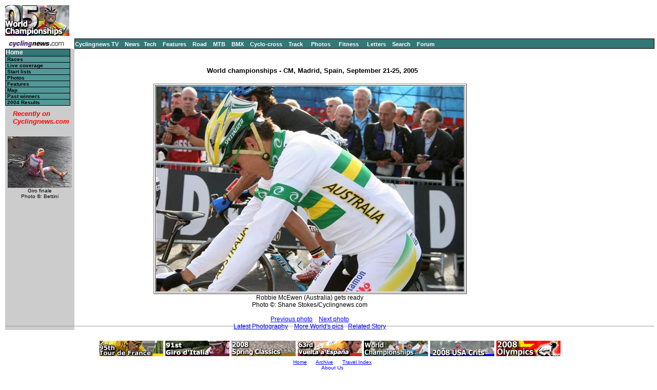

--- FILE ---
content_type: text/html; charset=UTF-8
request_url: https://autobus.cyclingnews.com/photos/2005/worlds05/index.php?id=worlds056/012---Robbie-McEwen-Aus
body_size: 3548
content:
<html> <head>
<title>www.cyclingnews.com presents the World championships</title>
<META HTTP-EQUIV="Content-Type" CONTENT="text/html;  charset=windows-1252">
<META NAME="keyword" CONTENT="cycling, cyclingnews, news, bike, bicycle, cycle, bike racing, bike cycle racing results and news, bicycle news, bicycle racing, European cycling, peloton, Australian cycling results, Tour de France, cycling professional cycling, TdF, procycling, track cycling, velodrome, track, fixed-gear, keirin, Madison, individual pursuit, teams pursuit, sprint, kilo, world championships, MTB, mountainbike, mountain bike, mountain-bike, downhill, cyclo-cross, 'cross, cyclocross, Giro, Giro d'Italia, Spring Classics, Vuelta, Paris-Roubaix, Vuelta a Espa�a, four cross, xc">
<META HTTP-EQUIV="Pragma" CONTENT="no-cache">

<link href="/road/2005//worlds05/index.css" rel=stylesheet type="text/css">
</head>
<body bgcolor="#FFFFFF">
<a name="top"></a>
<table cellpadding="0" cellspacing="0" width="100%">
<tr>
<td width="37"> <a href="http://www.cyclingnews.com">
<img
src="/road/2005//worlds05/graphics/logo.gif" border="0" width="125"
height="60"></a></td>
<td colspan="3" align="center"><script type='text/javascript'> var gptadslots=[]; var googletag = googletag || {}; googletag.cmd = googletag.cmd || [];
	(function(){ var gads = document.createElement('script');
		gads.async = true; gads.type = 'text/javascript';
		var useSSL = 'https:' == document.location.protocol;
		gads.src = (useSSL ? 'https:' : 'http:') + '//www.googletagservices.com/tag/js/gpt.js';
		var node = document.getElementsByTagName('script')[0];
		node.parentNode.insertBefore(gads, node);
	})();</script><script type="text/javascript">googletag.cmd.push(function() {dfpdoubleclick_widget_mpu_2 = googletag.defineSlot('/10518929/sport_cyclingnews/autobus',[[728, 90]], 'doubleclick_widget_mpu_1').addService(googletag.pubads()).setTargeting('POS', 'leaderboard_top').setCollapseEmptyDiv(true);googletag.enableServices();});</script><div id="doubleclick_widget_mpu_1" class="doubleclick_widget_mpu box ad"><script type="text/javascript">googletag.cmd.push(function() { googletag.display('doubleclick_widget_mpu_1');  });</script></div></td>
</tr>
<tr>
<td height="5" colspan="3"></td>
</tr>
<tr>
<td width="37"><a href="http://www.cyclingnews.com/"><img
src="/graphics/2002/cn120x18.gif" width="121" height="18" border="0"
alt="Home"></a></td>
<td  nowrap height="18"  colspan="3" class="menu2">
<a href="http://video.cyclingnews.com/" class="nav">Cyclingnews TV</a>&nbsp;&nbsp;
<a href="http://autobus.cyclingnews.com/news/" class="nav">News</a>&nbsp; 
<a href="http://autobus.cyclingnews.com/tech/" class="nav">Tech</a>&nbsp;&nbsp;
<a href="http://autobus.cyclingnews.com/features/" class="nav">Features</a>&nbsp;&nbsp;
<a href="http://autobus.cyclingnews.com/road/" class="nav">Road</a>&nbsp;&nbsp; 
<a href="http://autobus.cyclingnews.com/mtb/" class="nav">MTB</a>&nbsp;&nbsp;
<a href="http://autobus.cyclingnews.com/bmx/" class="nav">BMX</a>&nbsp;&nbsp; 
<a href="http://autobus.cyclingnews.com/cross/" class="nav">Cyclo-cross</a>&nbsp;&nbsp;
<a href="http://autobus.cyclingnews.com/track/" class="nav">Track</a> &nbsp;&nbsp;
<a href="http://autobus.cyclingnews.com/photos/" class="nav">Photos</a> &nbsp;&nbsp;
<a href="http://autobus.cyclingnews.com/fitness/" class="nav">Fitness</a> &nbsp;&nbsp;
<a href="http://autobus.cyclingnews.com/letters/" class="nav">Letters</a>&nbsp;&nbsp;
<a href="http://search.cyclingnews.com/search/" class="nav">Search</a>&nbsp;&nbsp;
<a href="http://forum.cyclingnews.com/" class="nav">Forum</a>&nbsp;&nbsp;
</td>
</tr>
<tr>
<td bgcolor="#CCCCCC" valign="top" width="37">
<div class="menu2">
<table width="125" border="0" cellspacing="0" class="menu" cellpadding="0">
<tr>
<td class="menu" height="1" bgcolor="#000000"></td>
</tr>
<tr>
<td class="menu"><a href="/road/2005//worlds05" class="menu">Home</a></td>
</tr><tr>
<td class="submenu"><a href="/road/2005//worlds05?id=stages" class="submenu">Races</a></td>
</tr><tr>
      <td class="submenu"><a href="http://live.cyclingnews.com" class="submenu">Live 
        coverage</a></td>
</tr><tr>
      <td class="submenu"><a href="/road/2005//worlds05?id=stages" class="submenu">Start 
        lists</a></td>
</tr><tr>
<td class="submenu"><a href="/road/2005//worlds05?id=photos" class="submenu">Photos</a></td>
</tr><tr>
<td class="submenu"><a href="/road/2005//worlds05?id=features" class="submenu">Features</a></td>
</tr><!--<tr>
<td class="submenu"><a href="/road/2005//worlds05?id=news" class="submenu">News</a></td>
</tr>--><tr>
<td class="submenu"><a href="/road/2005//worlds05?id=map" class="submenu">Map</a></td>
</tr><tr>
<td class="submenu"> <a href="/road/2005//worlds05?id=history" class="submenu">Past winners</a></td>
</tr><!--<tr>
<td class="submenu"><a href="/road/2005//worlds05?id=features/FAQ" class="submenu">FAQ</a></td>
</tr><tr>
<td class="submenu"><a href="/tour04.php?id=results/history/tdfhistory" class="submenu">Tour
history</a></td>
</tr>--><tr>
<td class="submenu"><a href="/road/2004/worlds04/" class="submenu">2004 Results</a></td>
</tr><tr> <!-- LEAVE THIS NEXT CELL IN-->
<td height="3"></td></tr></table></div>
<!-- ADS REMOVED --><table width="125" border="0" cellspacing="5" cellpadding="0">
<!--
  <tr align="center">
    <td width="125">
      <div align="center"> <a href="http://contests.cyclingnews.com/2008endofseason.php" target="_blank">
            <img src="/photos/2008/news/oct08/125x100-2.gif" alt="(Click for larger image)  " title="(Click for larger image)  " border="0" height="100" hspace="5" vspace="0" width="125">
            </a></div>
    </td>
  </tr>
-->
<tr>
    <td width="125">
      <h4 class="sidehead"><font color="#FF0000"><i> Recently on Cyclingnews.com</i></font>
      </h4>
    </td>
  </tr>
  <tr align="center">
    <td align="center"><div align="center"><!-- Please put new images at the BOTTOM and take old ones from the TOP. For apostrophe, use &#39; -->
<a href="/photos/2009/giro09/?id=/photos/2009/giro09/giro0921/bettiniphoto_0039867_1_full" target="_blank"><img src="/photos/2009/giro09/giro0921/bettiniphoto_0039867_1_fulltn.jpg" width="125" height="100" border="0"></a><br><font face="Arial, Helvetica, sans-serif" size="1">Giro finale<br>Photo &copy;: Bettini</font>

</div></td>
  </tr>

  <tr>
    <td height="16" width="125"><span class="rss:item">  </span> </td>
  </tr>
</table>

</td>
<td bgcolor="#FFFFFF" valign="top" colspan="2"><br>
<div align="center">
<h4>World championships - CM, Madrid, Spain, September 21-25, 2005</h4>
<table border="1" vspace="5"><caption align="bottom">
Robbie McEwen (Australia)
gets ready
<br>
Photo &copy;:
Shane Stokes/Cyclingnews.com
<br><br>
<a href="/photos/2005/worlds05/index.php?id=worlds056/008---McCann-Scanlon-OLoug">Previous photo</a> &nbsp;
 &nbsp;<a href="/photos/2005/worlds05/index.php?id=worlds056/013---Nick-Nuyens-Bel">Next photo</a>
<br><a href="/photos/">Latest Photography</a>&nbsp;
&nbsp;&nbsp;<a href="/road/2005/worlds05/?id=photos">More World's pics</a>&nbsp;&nbsp;
<a href="/road/2005/worlds05/?id=results/worlds056">Related Story</a>
</caption><tr><td>
<img src="/photos/2005/worlds05/worlds056/012---Robbie-McEwen-Aus.jpg"></td>
</tr></table></div>
</td>
<td valign="top"><!-- Begin Content AdPanel -->
<table border="0" cellspacing="0" cellpadding="3">
	<tr><td align="center" width="135" ></td></tr>
	<tr><td align="center" width="135" ></td></tr>
	<tr><td align="center" width="135" ><script type="text/javascript">googletag.cmd.push(function() {dfpdoubleclick_widget_mpu_2 = googletag.defineSlot('/10518929/sport_cyclingnews/autobus',[[300, 600]], 'doubleclick_widget_mpu_4').addService(googletag.pubads()).setTargeting('POS', 'leaderboard_top').setCollapseEmptyDiv(true);googletag.enableServices();});</script><div id="doubleclick_widget_mpu_4" class="doubleclick_widget_mpu box ad"><script type="text/javascript">googletag.cmd.push(function() { googletag.display('doubleclick_widget_mpu_4');  });</script></div></td></tr>
	<tr><td align="center" width="135" ><script type="text/javascript">googletag.cmd.push(function() {dfpdoubleclick_widget_mpu_2 = googletag.defineSlot('/10518929/sport_cyclingnews/autobus',[[300, 250]], 'doubleclick_widget_mpu_5').addService(googletag.pubads()).setTargeting('POS', 'leaderboard_top').setCollapseEmptyDiv(true);googletag.enableServices();});</script><div id="doubleclick_widget_mpu_5" class="doubleclick_widget_mpu box ad"><script type="text/javascript">googletag.cmd.push(function() { googletag.display('doubleclick_widget_mpu_5');  });</script></div></td></tr>
	<tr><td align="center" width="135" ></td></tr>
	<tr><td align="center" width="135" ></td></tr>
	<tr><td align="center" width="135" ></td></tr>
</table>
<!-- End Content AdPanel -->
</td>
</tr>
</table>
<script language="JavaScript1.2">

var clickmessage="All images on Cyclingnews are protected by copyright. No unauthorised usage is permitted. Email cyclingnews@cyclingnews.com for  enquiries."

function disableclick(e) {
if (document.all) {if (event.button==2||event.button==3) {if (event.srcElement.tagName=="IMG"){
alert(clickmessage);
return false;
}}}
else if (document.layers) {if (e.which == 3) {alert(clickmessage);
return false;
}}
else if (document.getElementById){
if (e.which==3&&e.target.tagName=="IMG"){
alert(clickmessage)
return false
}}}

function associateimages(){
for(i=0;i<document.images.length;i++)
document.images[i].onmousedown=disableclick;}

if (document.all)
document.onmousedown=disableclick
else if (document.getElementById)
document.onmouseup=disableclick
else if (document.layers)
associateimages()
</script><!-- FOOTER -->

<!-- Google Tag Manager -->
<script>(function(w,d,s,l,i){w[l]=w[l]||[];w[l].push({'gtm.start':
new Date().getTime(),event:'gtm.js'});var f=d.getElementsByTagName(s)[0],
j=d.createElement(s),dl=l!='dataLayer'?'&l='+l:'';j.async=true;j.src=
'https://www.googletagmanager.com/gtm.js?id='+i+dl;f.parentNode.insertBefore(j,f);
})(window,document,'script','dataLayer','GTM-5NFH4S3L');</script>
<!-- End Google Tag Manager -->

<!-- Google Tag Manager (noscript) -->
<noscript><iframe src="https://www.googletagmanager.com/ns.html?id=GTM-5NFH4S3L"
height="0" width="0" style="display:none;visibility:hidden"></iframe></noscript>
<!-- End Google Tag Manager (noscript) -->


<script src="scripts/ac_runactivecontent.js" type="text/javascript"></script>

<center>
  <hr size="1">
  <br><br>
  <table cellpadding="0" cellspacing="0" border="0" align="center"><tr><td>
<a href="/road/2008/tour08/"><img src="/road/2008/tour08/graphics/logo30.gif" alt="" width="125" height="30" vspace="2" border="0"></a>
<a href="/road/2008/giro08/"><img src="/road/2008/giro08/graphics/logo_30.gif" alt="" vspace="2" border="0" width="125" height="30"></a>
<a href="/road/2008/springclassics08/"><img src="/road/2008/springclassics08/logo30.gif" alt="" width="125" height="30" border="0" vspace="2"></a>
<a href="/road/2008/vuelta08/"><img src="/road/2008/vuelta08/graphics/logo30.gif" alt="" width="125" height="30" border="0" vspace="2"></a>
<a href="/road/2008/worlds08/?id=default"><img src="/road/2008/worlds08/graphics/logo30.gif" alt="" width="125" height="30" border="0" vspace="2"></a>
<a href="/road/2008/apr08/usacrits08/"><img src="/road/2008/apr08/usacrits08/graphics/logo30.gif" alt="" width="125" height="30" border="0" vspace="2"></a>
<a href="/road/2008/olympics08/"><img src="/road/2008/olympics08/graphics/logo30.gif" alt="" width="125" height="30" border="0" vspace="2"></a>
  </td></tr></table>
  <table cellpadding="0" cellspacing="0" border="0" width="550" align="center">
    <tr>
      <td valign="middle" height="22">
        <div align="center">
          <p class="footer">
	  <a href="http://www.cyclingnews.com">Home</a>
	  &nbsp;&nbsp;&nbsp;&nbsp;
	  <a href="/archiveindex.php">Archive</a>
	  &nbsp;&nbsp;&nbsp;&nbsp;
	  <a href="/cyclingtravel/">Travel Index</a>
	  <br>
	  <a href="/adpage/about.php">About Us</a>
	  </p>
        </div>
      </td><td align="center"></td>
    </tr>
  </table>
</center>
<p class="footer" align="center">
  &copy; Immediate Media Company Ltd. <br> The website is owned and published by Immediate Media Company Limited.
</p>
</body>
</html>